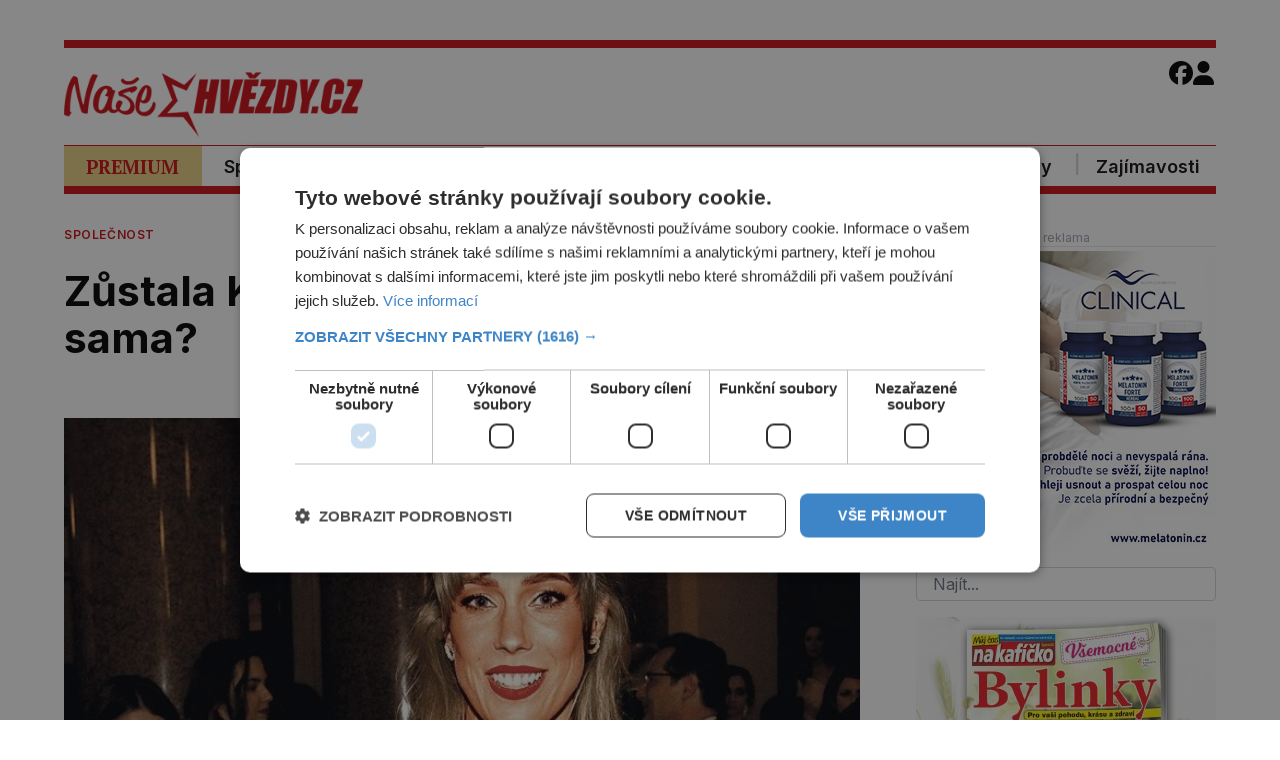

--- FILE ---
content_type: text/html; charset=UTF-8
request_url: https://nasehvezdy.cz/wp-admin/admin-ajax.php
body_size: -88
content:
{"post_id":422764,"counted":false,"storage":[],"type":"post"}

--- FILE ---
content_type: application/javascript; charset=UTF-8
request_url: https://nasehvezdy.cz/wp-content/themes/digicon-nasehvezdy/js/slim-lightbox.min.js
body_size: 3623
content:
!function(o){"use strict";o.slimLightbox=function(){this.elements=null,this.bodyClass="",this.container=null,this.items=[],this.activeIndex=0,this.activePath=null,this.group=null,this.controlState=!0,this.url=o.location.href,this.itemContainer=null,this.itemFirst=null,this.itemLast=null,this.itemActive=null,this.pagerBox=null,this.resizeTimer,this.dragActive=!1,this.dragOffsetX=0;this.dragCurrentX=0;(arguments[0]&&"object"==typeof arguments[0]||void 0===arguments[0])&&(this.options=e({duration:500,loader:"type2",keyboardNav:!0,scrollNav:!0,escClose:!0,overlayClose:!0,deepLink:!0,hideWindowScroll:!0,imgBorder:!1,fullScreenBtn:!1,pagerShow:!0,drag:!0,overlayStyle:"background-color:rgba(30,30,30,.9)"},arguments[0])),t.call(this)};var n=function(t){var e=this;e.options.hideWindowScroll&&(e.bodyClass=document.body.className,document.body.className+=e.bodyClass+" s-lightbox-hidden-scroll"),void 0!==t.getAttribute("data-s-lightbox-group")&&""!==t.getAttribute("data-s-lightbox-group")&&null!==t.getAttribute("data-s-lightbox-group")?e.group=t.getAttribute("data-s-lightbox-group"):(e.group="group"+Math.floor(1e7*Math.random()),t.setAttribute("data-s-lightbox-group",e.group)),e.activePath=s(t).original,i.call(e),a.call(e),e.resizeHandler=function(){var o=this;clearTimeout(o.resizeTimer),o.resizeTimer=setTimeout(function(){var t,e,i,n,l,s,a=o.activeIndex-1;a<0&&(a=o.items.length-1);var r=o.activeIndex+1;r>=o.items.length&&(r=0),"image"==o.items[o.activeIndex].type?(t=o.itemActive.querySelector("img").naturalWidth,e=o.itemActive.querySelector("img").naturalHeight):(t=o.items[o.activeIndex].width,e=o.items[o.activeIndex].height),1<o.items.length&&("image"==o.items[a].type?(i=o.itemFirst.querySelector("img").naturalWidth,n=o.itemFirst.querySelector("img").naturalHeight):(i=o.items[a].width,n=o.items[a].height),"image"==o.items[r].type?(l=o.itemLast.querySelector("img").naturalWidth,s=o.itemLast.querySelector("img").naturalHeight):(l=o.items[r].width,s=o.items[r].height)),A(o.itemActive.querySelector(".s-lightbox-item-box"),t,e,o.items[o.activeIndex].ratio),1<o.items.length&&(A(o.itemLast.querySelector(".s-lightbox-item-box"),l,s,o.items[r].ratio),A(o.itemFirst.querySelector(".s-lightbox-item-box"),i,n,o.items[a].ratio))},100)}.bind(e),o.addEventListener("resize",e.resizeHandler),1<e.items.length&&(e.options.keyboardNav&&(e.keypressHandler=function(t){o.event;var e=t.keyCode||t.which;39===e?this.controlState&&w.call(this):37===e&&this.controlState&&E.call(this)}.bind(e),document.addEventListener("keydown",e.keypressHandler)),e.options.scrollNav&&(e.scrollHandler=function(t){var e=o.event||t,i=Math.max(-1,Math.min(1,e.wheelDelta||-e.detail));if(null!==this.itemActive.querySelector(".s-lightbox-view-html")){var n=this.itemActive.querySelector(".s-lightbox-view-html").getBoundingClientRect(),l=document.body.clientWidth,s=o.innerHeight;if(e.clientX>=(l-n.width)/2&&e.clientX<=(l-n.width)/2+n.width&&e.clientY>=(s-n.height)/2&&e.clientY<=(s-n.height)/2+n.height)return!1}i<0?this.controlState&&w.call(this):0<i&&this.controlState&&E.call(this)}.bind(e),o.addEventListener("mousewheel",e.scrollHandler,!1),o.addEventListener("DOMMouseScroll",e.scrollHandler,!1))),e.options.escClose&&(e.escHandler=function(t){var e=o.event||t;27===(e.keyCode||e.which)&&L.call(this)}.bind(e),document.addEventListener("keydown",e.escHandler)),e.options.deepLink&&(e.url=o.location.href,0<=e.url.search("s-lightbox-viewer")&&(e.url=e.url.substring(0,e.url.search("s-lightbox-viewer")-1)),C.call(e))},t=function(){var e=this;e.elements=document.querySelectorAll(".s-lightbox");for(var t=0;t<e.elements.length;t++){e.elements[t].addEventListener("click",function(t){t.preventDefault(),n.call(e,this)});var i=e.url.search("s-lightbox-viewer");if(0<=i)e.url.substring(i+18,e.url.length)==e.elements[t].getAttribute("data-s-lightbox-deeplink")&&n.call(e,e.elements[t])}},i=function(){var t=this;t.items=[],t.elements=document.querySelectorAll(".s-lightbox");for(var e=0;e<t.elements.length;e++)t.elements[e].getAttribute("data-s-lightbox-group")==t.group&&t.items.push(s(t.elements[e]));t.activeIndex=l(t.activePath,t.items)},l=function(t,e){for(var i=0;i<e.length;i++)if(e[i].original===t)return i},s=function(t){var e={};return void 0!==t.getAttribute("data-s-lightbox-original")&&null!==t.getAttribute("data-s-lightbox-original")&&""!==t.getAttribute("data-s-lightbox-original")?e.original=t.getAttribute("data-s-lightbox-original"):"A"!=t.tagName&&"a"!=t.tagName||null===t.getAttribute("href")||void 0===t.getAttribute("href")||""===t.getAttribute("href")?e.original="":e.original=t.getAttribute("href"),void 0!==t.getAttribute("data-s-lightbox-deeplink")&&null!==t.getAttribute("data-s-lightbox-deeplink")&&""!==t.getAttribute("data-s-lightbox-deeplink")?e.deeplink=t.getAttribute("data-s-lightbox-deeplink"):e.deeplink="",null==t.getAttribute("data-s-lightbox-type")||null==t.getAttribute("data-s-lightbox-type")||""==t.getAttribute("data-s-lightbox-type")?e.type="image":e.type=t.getAttribute("data-s-lightbox-type"),null==t.getAttribute("data-s-lightbox-caption")||null==t.getAttribute("data-s-lightbox-caption")||""==t.getAttribute("data-s-lightbox-caption")?e.caption="":e.caption=t.getAttribute("data-s-lightbox-caption"),"false"==t.getAttribute("data-s-lightbox-ratio")?e.ratio=!1:e.ratio=!0,"image"!==e.type&&(null==t.getAttribute("data-s-lightbox-width")||null==t.getAttribute("data-s-lightbox-width")||""==t.getAttribute("data-s-lightbox-width")?e.width=800:e.width=parseInt(t.getAttribute("data-s-lightbox-width"),10),null==t.getAttribute("data-s-lightbox-height")||null==t.getAttribute("data-s-lightbox-height")||""==t.getAttribute("data-s-lightbox-height")?e.height=450:e.height=parseInt(t.getAttribute("data-s-lightbox-height"),10)),e},a=function(){var t=this,e=document.createElement("div");e.className="s-lightbox-container",t.options.imgBorder&&(e.className="s-lightbox-container s-lightbox-viewer-border");var i=document.createElement("div");i.className="s-lightbox-wrapper";var n=document.createElement("div");n.className="s-lightbox-viewer",t.options.overlayClose&&(n.className="s-lightbox-viewer s-lightbox-close-overlay"),i.appendChild(n),n.appendChild(c.call(t)),1<t.items.length&&i.appendChild(m.call(t)),i.appendChild(v.call(t)),t.options.fullScreenBtn&&i.appendChild(p.call(t)),t.options.pagerShow&&1<t.items.length&&(i.appendChild(x.call(t)),f.call(t)),e.appendChild(r.call(t)),e.appendChild(i),t.container=e,document.body.appendChild(t.container)},r=function(){var t=document.createElement("div");return t.className="s-lightbox-overlay",""!=this.options.overlayStyle&&t.setAttribute("style",this.options.overlayStyle),t},m=function(){var e=this,t=document.createElement("div");t.className="s-lightbox-navigation";var i=document.createElement("button");i.className="s-lightbox-navigation-prev";var n=document.createElement("button");return n.className="s-lightbox-navigation-next",t.appendChild(i),t.appendChild(n),i.addEventListener("click",function(t){t.preventDefault(),e.controlState&&E.call(e)}),n.addEventListener("click",function(t){t.preventDefault(),e.controlState&&w.call(e)}),t},c=function(){var t=this;return t.itemContainer=document.createElement("div"),t.itemContainer.className="s-lightbox-items",1<t.items.length&&(t.itemFirst=u.call(t,"first"),t.itemLast=u.call(t,"last"),t.itemContainer.appendChild(t.itemFirst),t.itemContainer.appendChild(t.itemLast)),t.itemActive=u.call(t,"active"),t.itemContainer.appendChild(t.itemActive),t.itemContainer},u=function(t){var e=this;if(e.items.length<1)return!1;var i=e.activeIndex;"first"==t&&(i=e.activeIndex-1)<0&&(i=e.items.length-1),"last"==t&&(i=e.activeIndex+1)>=e.items.length&&(i=0);var n=document.createElement("div");n.className="s-lightbox-item s-lightbox-item-"+t;var l=document.createElement("div");l.className="s-lightbox-item-container";var s=document.createElement("div");if(s.className="s-lightbox-item-box s-lightbox-content-box",l.appendChild(s),n.appendChild(l),n.appendChild(y.call(e)),"image"==e.items[i].type){s.className="s-lightbox-item-box";var a=document.createElement("img");a.className="s-lightbox-item-image",a.src=e.items[i].original,a.addEventListener("load",function(){s.appendChild(a),n.removeChild(n.querySelector(".s-lightbox-loader")),0<e.items.length&&A(s,this.naturalWidth,this.naturalHeight,e.items[i].ratio)})}else{if("html"==e.items[i].type){s.className="s-lightbox-item-box s-lightbox-content-box s-lightbox-view-html";var r=e.items[i].original.substring(1,e.items[i].original.length);s.innerHTML=document.getElementById(r).innerHTML}else"youtube"==e.items[i].type?s.innerHTML='<iframe class="s-lightbox-youtube-iframe" src="https://www.youtube.com/embed/'+e.items[i].original+'" frameborder="0" allow="accelerometer; autoplay; encrypted-media; gyroscope; picture-in-picture" allowfullscreen></iframe>':"vimeo"==e.items[i].type?s.innerHTML='<iframe class="s-lightbox-vimeo-iframe" src="https://player.vimeo.com/video/'+e.items[i].original+'?title=0&byline=0&portrait=0" frameborder="0" webkitallowfullscreen mozallowfullscreen allowfullscreen></iframe>':"iframe"==e.items[i].type?s.innerHTML='<iframe class="s-lightbox-content-iframe" src="'+e.items[i].original+'" frameborder="0" webkitallowfullscreen mozallowfullscreen allowfullscreen></iframe>':"dailymotion"==e.items[i].type?s.innerHTML='<iframe class="s-lightbox-dailymotion-iframe" src="https://www.dailymotion.com/embed/video/'+e.items[i].original+'" frameborder="0" webkitallowfullscreen mozallowfullscreen allowfullscreen></iframe>':"googlemap"==e.items[i].type&&(s.innerHTML='<iframe class="s-lightbox-googlemap-iframe" src="'+e.items[i].original+'" frameborder="0" webkitallowfullscreen mozallowfullscreen allowfullscreen></iframe>');n.removeChild(n.querySelector(".s-lightbox-loader")),setTimeout(function(){A(s,e.items[i].width,e.items[i].height,e.items[i].ratio)},10)}return""!==e.items[i].caption&&(s.innerHTML=s.innerHTML+'<div class="s-lightbox-caption">'+e.items[i].caption+"</div>"),e.options.overlayClose&&n.addEventListener("click",function(t){var e=o.event||t,i=e.target||e.srcElement;"s-lightbox-item-container"!=i.className&&"s-lightbox-item s-lightbox-item-active"!=i.className||L.call(this)}.bind(e)),e.options.drag&&1<e.items.length&&"image"==e.items[i].type&&(s.className="s-lightbox-item-box s-lightbox-draggable-content",s.addEventListener("touchstart",d.bind(e),!1),s.addEventListener("touchend",h.bind(e),!1),s.addEventListener("touchmove",g.bind(e),!1),s.addEventListener("mousedown",d.bind(e),!1),s.addEventListener("mouseup",h.bind(e),!1),s.addEventListener("mousemove",g.bind(e),!1)),n},d=function(t){t.preventDefault();"touchstart"===t.type?this.dragOffsetX=t.touches[0].clientX:this.dragOffsetX=t.clientX,this.dragCurrentX=0,this.dragActive=!0},h=function(t){t.preventDefault();var e=this;e.dragActive=!1,100<Math.abs(e.dragCurrentX)&&e.controlState?e.dragCurrentX<0?w.call(e):E.call(e):(e.itemFirst.setAttribute("style","transition-duration: 200ms; transform: translate(-100%, 0);"),e.itemLast.setAttribute("style","transition-duration: 200ms; transform: translate(100%, 0);"),e.itemActive.setAttribute("style","transition-duration: 200ms; transform: translate(0, 0);"))},g=function(t){t.preventDefault();var e=this;e.dragActive&&(e.dragCurrentX=0,t.preventDefault(),"touchmove"===t.type?e.dragCurrentX=t.touches[0].clientX-e.dragOffsetX:e.dragCurrentX=t.clientX-e.dragOffsetX,b.call(e,e.dragCurrentX))},b=function(t){var e=document.body.clientWidth;this.itemFirst.setAttribute("style","transform: translate("+-(e-t)+"px, 0);"),this.itemLast.setAttribute("style","transform: translate("+(e+t)+"px, 0);"),this.itemActive.setAttribute("style","transform: translate("+t+"px, 0);")},v=function(){var e=this,t=document.createElement("button");return t.className="s-lightbox-closer",t.setAttribute("title","Close"),t.addEventListener("click",function(t){t.preventDefault(),L.call(e)}),t},p=function(){var e=document.createElement("button");return e.className="s-lightbox-fullscreen",e.innerHTML='<span class="s-lightbox-fullscreen-container"><span></span><span></span><span></span><span></span><span></span></span>',e.setAttribute("title","Fullscreen"),e.addEventListener("click",function(t){t.preventDefault(),F(e)}),e},x=function(){return this.pagerBox=document.createElement("div"),this.pagerBox.className="s-lightbox-page-info",this.pagerBox},f=function(){this.pagerBox.innerHTML="<span>"+(this.activeIndex+1)+"</span>&nbsp;/&nbsp;"+this.items.length},y=function(){var t=document.createElement("div");return t.className="s-lightbox-loader s-lightbox-loader-"+this.options.loader,t},A=function(t,e,i,n){var l=o.innerWidth-20,s=o.innerHeight-20;768<=document.body.clientWidth&&(l-=100,s-=100),n?e<l&&s<i?(e=s*e/i,i=s):l<e&&i<s?(i=l*i/e,e=l):l<e&&s<i&&(l/s<=e/i?(i=l*i/e,e=l):(e=s*e/i,i=s)):(l<e&&(e=l),s<i&&(i=s)),t.setAttribute("style","width:"+e+"px; height:"+i+"px; left:"+(l-e)/2+"px; top:"+(s-i)/2+"px; transform:scale(1); opacity:1;")},w=function(){var e=this;e.controlState=!1,e.itemFirst.setAttribute("style","transition-duration: "+e.options.duration+"ms; transform: translate(-200%, 0);"),e.itemLast.setAttribute("style","transition-duration: "+e.options.duration+"ms; transform: translate(0, 0);"),e.itemActive.setAttribute("style","transition-duration: "+e.options.duration+"ms; transform: translate(-100%, 0);"),setTimeout(function(){var t=e.itemFirst;e.itemFirst=e.itemActive,e.itemActive=e.itemLast,e.itemLast=t,e.itemFirst.className="s-lightbox-item s-lightbox-item-first",e.itemActive.className="s-lightbox-item s-lightbox-item-active",e.itemLast.className="s-lightbox-item s-lightbox-item-last",e.itemFirst.setAttribute("style","transition-duration: 0s;"),e.itemLast.setAttribute("style","transition-duration: 0s;"),e.itemActive.setAttribute("style","transition-duration: 0s;"),1<e.items.length&&("youtube"==e.items[e.activeIndex].type||"vimeo"==e.items[e.activeIndex].type||"dailymotion"==e.items[e.activeIndex].type)&&(e.itemFirst.getElementsByTagName("iframe")[0].src=e.itemFirst.getElementsByTagName("iframe")[0].src),e.activeIndex++,e.activeIndex>=e.items.length&&(e.activeIndex=0),e.itemContainer.removeChild(e.itemLast),e.itemLast=u.call(e,"last"),!1!==e.itemLast&&e.itemContainer.appendChild(e.itemLast),e.options.deepLink&&C.call(e),1<e.items.length&&f.call(e),e.controlState=!0},e.options.duration)},E=function(){var e=this;e.controlState=!1,e.itemFirst.setAttribute("style","transition-duration: "+e.options.duration+"ms; transform: translate(0, 0);"),e.itemLast.setAttribute("style","transition-duration: "+e.options.duration+"ms; transform: translate(100%, 0);"),e.itemActive.setAttribute("style","transition-duration: "+e.options.duration+"ms; transform: translate(200%, 0);"),setTimeout(function(){var t=e.itemFirst;e.itemFirst=e.itemLast,e.itemLast=e.itemActive,e.itemActive=t,e.itemFirst.className="s-lightbox-item s-lightbox-item-first",e.itemActive.className="s-lightbox-item s-lightbox-item-active",e.itemLast.className="s-lightbox-item s-lightbox-item-last",e.itemFirst.setAttribute("style","transition-duration: 0s;"),e.itemLast.setAttribute("style","transition-duration: 0s;"),e.itemActive.setAttribute("style","transition-duration: 0s;"),1<e.items.length&&("youtube"==e.items[e.activeIndex].type||"vimeo"==e.items[e.activeIndex].type||"dailymotion"==e.items[e.activeIndex].type)&&(e.itemLast.getElementsByTagName("iframe")[0].src=e.itemLast.getElementsByTagName("iframe")[0].src),e.activeIndex--,e.activeIndex<0&&(e.activeIndex=e.items.length-1),e.itemContainer.removeChild(e.itemFirst),e.itemFirst=u.call(e,"first"),!1!==e.itemFirst&&e.itemContainer.appendChild(e.itemFirst),e.options.deepLink&&C.call(e),1<e.items.length&&f.call(e),e.controlState=!0},e.options.duration)},L=function(){var t=this;o.removeEventListener("resize",t.resizeHandler),document.removeEventListener("keydown",t.keypressHandler),document.removeEventListener("keydown",t.escHandler),o.removeEventListener("mousewheel",t.scrollHandler,!1),o.removeEventListener("DOMMouseScroll",t.scrollHandler,!1),t.container.className=t.container.className+" s-lightbox-closeEffect",document.body.className=t.bodyClass,1<t.items.length&&(t.itemFirst.setAttribute("style","display:none;"),t.itemLast.setAttribute("style","display:none;")),setTimeout(function(){t.container.parentNode.removeChild(t.container),t.options.deepLink&&o.history.replaceState({},"",t.url),t.items=[]},200);var e=document.fullscreenElement&&null!==document.fullscreenElement||document.webkitFullscreenElement&&null!==document.webkitFullscreenElement||document.mozFullScreenElement&&null!==document.mozFullScreenElement||document.msFullscreenElement&&null!==document.msFullscreenElement;document.documentElement;e&&(document.exitFullscreen?document.exitFullscreen():document.webkitExitFullscreen?document.webkitExitFullscreen():document.mozCancelFullScreen?document.mozCancelFullScreen():document.msExitFullscreen&&document.msExitFullscreen())},F=function(t){var e=document.fullscreenElement&&null!==document.fullscreenElement||document.webkitFullscreenElement&&null!==document.webkitFullscreenElement||document.mozFullScreenElement&&null!==document.mozFullScreenElement||document.msFullscreenElement&&null!==document.msFullscreenElement,i=document.documentElement;e?document.exitFullscreen?document.exitFullscreen():document.webkitExitFullscreen?document.webkitExitFullscreen():document.mozCancelFullScreen?document.mozCancelFullScreen():document.msExitFullscreen&&document.msExitFullscreen():i.requestFullscreen?i.requestFullscreen():i.mozRequestFullScreen?i.mozRequestFullScreen():i.webkitRequestFullScreen?i.webkitRequestFullScreen():i.msRequestFullscreen&&i.msRequestFullscreen()},C=function(){var t=this;0<t.items.length&&""!==t.items[t.activeIndex].deeplink?o.history.replaceState({},"",t.url+"#s-lightbox-viewer/"+t.items[t.activeIndex].deeplink):o.history.replaceState({},"",t.url)},e=function(t,e){var i;for(i in e)e.hasOwnProperty(i)&&(t[i]=e[i]);return t}}(window);